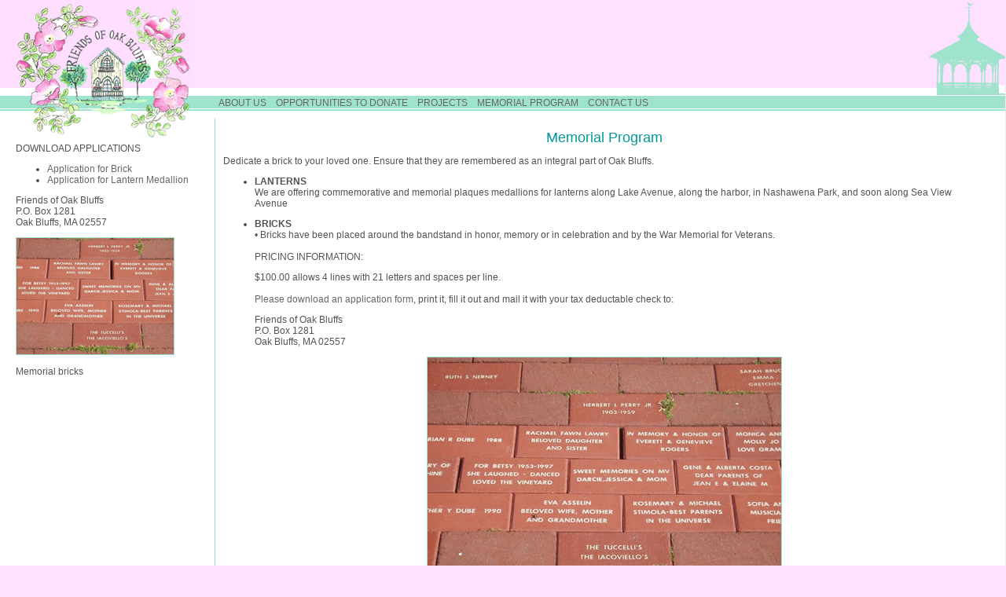

--- FILE ---
content_type: text/html; charset=UTF-8
request_url: http://friendsofoakbluffs.org/memorial_program.php
body_size: 5474
content:
<!DOCTYPE html PUBLIC "-//W3C//DTD XHTML 1.0 Transitional//EN"
"http://www.w3.org/TR/xhtml1/DTD/xhtml1-transitional.dtd">
<!-- saved from url=(0014)about:internet -->
<html xmlns="http://www.w3.org/1999/xhtml">
<head>
<title>Friends of Oak Bluffs | Working towards creating a beautiful community and fostering pride | Oak Bluffs, MA Martha's Vineyard</title>

<meta http-equiv="Content-Type" content="text/html; charset=utf-8" />

<link href="friendsofoakbluffs.css" rel="stylesheet" type="text/css" />
</head>
<body bgcolor="#ffffff">
<table border="0" cellpadding="0" cellspacing="0" width="100%">
<tr>
   <td><img src="slices/spacer.gif" width="243" height="1" border="0" alt="" /></td>
   <td><img src="slices/spacer.gif" width="7" height="1" border="0" alt="" /></td>
   <td><img src="slices/spacer.gif" width="450" height="1" border="0" alt="" /></td>
   <td><img src="slices/spacer.gif" width="100" height="1" border="0" alt="" /></td>
   <td><img src="slices/spacer.gif" width="1" height="1" border="0" alt="" /></td>
  </tr>

  <tr>
   <td width="243" rowspan="2" align="left" background="slices/friend-of-oak-bluffsbk2.gif"><a href="http://friendsofoakbluffs.org"><img name="friendofoakbluffs2" src="slices/friend-of-oak-bluffs2.gif" width="243" height="149" border="0" id="friendofoakbluffs2" alt="Friends of Oak Bluffs" /></a></td>
   <td colspan="2" background="slices/topbk.gif"><img name="topbk" src="slices/topbk.gif" width="7" height="120" border="0" id="topbk" alt="" /></td>
   <td align="right" background="slices/topbk.gif"><img name="gazebo2" src="slices/gazebo2.gif" width="100" height="120" border="0" id="gazebo2" alt="" /></td>
   <td><img src="slices/spacer.gif" width="1" height="120" border="0" alt="" /></td>
  </tr>
  <tr>
   <td colspan="3" valign="top" nowrap="nowrap" background="slices/topnavbk2.gif" style="padding-top:3px;padding-left:5px"><a href="friends_of_oak_bluffs.php" style="padding-right:12px">ABOUT US</a><a href="donate.php" style="padding-right:12px">OPPORTUNITIES TO DONATE</a><a href="projects.php" style="padding-right:12px">PROJECTS</a><a href="memorial_program.php" style="padding-right:12px">MEMORIAL PROGRAM</a><a href="contact.php" style="padding-right:5px">CONTACT US</a> </td>
   <td><img src="slices/spacer.gif" width="1" height="29" border="0" alt="" /></td>
  </tr>
  <tr>
   <td width="243" valign="top" bgcolor="#FFFFFF" id="leftcolumn">
    
   DOWNLOAD APPLICATIONS
         <ul>
            <li><a href="pdf/Brick%20Application.pdf">Application for Brick</a> </li>
            <li><a href="pdf/APPLICATION FOR A LANTERN MEDALLION .pdf">Application for Lantern Medallion</a></li>
             <!-- <li><a href="pdf/APPLICATION FOR A PARK BENCH.pdf">Application for Park Bench</a>--></li>
         </ul>
    <p>Friends of Oak Bluffs<br />
P.O. Box 1281<br />
Oak Bluffs, MA 02557 </p>
   
    <p><img src="/images/friendsofOBbricks.jpg" alt="Memorial Bricks" width="200" height="148" class="border" /><br />
      Memorial bricks </p>
    <p>&nbsp;</p></td>
   <td colspan="3" valign="top" bgcolor="#FFFFFF" style="border-left: 1px solid #9fe3cc; padding:10px 25px 20px 10px"><h1 align="center"><a name="top" id="top"></a>Memorial Program</h1>
     <p align="left">Dedicate a brick to your loved one. Ensure that they are remembered as an integral part of Oak Bluffs. </p>
     <ul>
      <li><strong>LANTERNS</strong><br />
          We are offering commemorative and memorial plaques medallions for lanterns along Lake Avenue, along the harbor, in Nashawena Park, and soon along Sea View Avenue</li>
     </ul>
     <ul>
       <li><strong>BRICKS</strong><br />
       	  •	Bricks have been placed around the bandstand in honor, memory or in celebration and by the War Memorial for Veterans.<br />
         <br />
         PRICING INFORMATION: 
         <p>$100.00 allows 4 lines with 21 letters and spaces per line.<br />
          <br />
          <a href="/pdf/Brick%20Application.pdf">Please download an application form</a>, print it, fill it out and mail it with your tax deductable check to:</p>
       <p>Friends of Oak Bluffs<br />
          P.O. Box 1281<br />
          Oak Bluffs, MA 02557 </p>
       </li>
     </ul>
     <p align="center"><img src="/images/friendsofOBbrickslg.jpg" alt="Memorial Bricks" width="450" height="338" class="border" /></p>     
     <h2 align="center">&nbsp;</h2>
     <h1 align="center">&nbsp; </h1>
    </td>
   <td><img src="slices/spacer.gif" width="1" height="359" border="0" alt="" /></td>
  </tr>
  <tr>
   <td colspan="4" background="slices/bottombluebk.gif"><img name="bottomleft" src="slices/bottomleft.gif" width="243" height="27" border="0" id="bottomleft" alt="" /></td>
   <td><img src="slices/spacer.gif" width="1" height="27" border="0" alt="" /></td>
  </tr>
  <tr>
   <td colspan="4" align="center" valign="top" style="font-size:10px" id="bottomnav"><a href="index.html" style="padding-right:15px">HOME</a><a href="#" style="padding-right:15px">ABOUT US</a><a href="donate.php"  style="padding-right:15px">OPPORTUNITIES TO DONATE</a><a href="#"  style="padding-right:15px">PROJECTS</a><a href="memorial_program.php"  style="padding-right:15px">MEMORIAL PROGRAM</a><a href="contact.php"  style="padding-right:15px">CONTACT US</a>
<p>Copyright &copy; 2026 Friends of Oak Bluffs, all rights reserved<br />
</p>
</td>
   <td><img src="slices/spacer.gif" width="1" height="65" border="0" alt="" /></td>
  </tr>
</table>
</body>
</html>


--- FILE ---
content_type: text/css
request_url: http://friendsofoakbluffs.org/friendsofoakbluffs.css
body_size: 1031
content:
td img {display: block;}
body {
	margin-left: 0px;
	margin-top: 0px;
	margin-right: 0px;
	margin-bottom: 0px;
	background-color: #FEE1FF;
}
body,td,th {
	font-family: Arial, Helvetica, sans-serif;
	font-size: 12px;
	color: #525354;
}
h1 {
	font-size: 18px;
	color: #009999;
	font-weight: normal;
	padding: 0px;
	margin-top: 5px;
	margin-bottom: 5px;
}
h2 {
	font-size: 16px;
	color: #009999;
	font-weight: normal;
	margin: 0px;
	padding-top: 5px;
	padding-bottom: 5px;
}
h3 {
	font-size: 14px;
	color: #009999;
	font-weight: normal;
}


a:link {
	color: #666666;
	text-decoration: none;
}
a:visited {
	text-decoration: none;
	color: #666666;
}
a:hover {
	text-decoration: underline;
	color: #000000;
}
a:active {
	text-decoration: none;
	color: #000000;
}
td#leftcolumn {
	background-image: url(slices/contentleftbk2.gif);
	background-repeat: no-repeat;
	background-position: left top;
	margin: 0px;
	padding-top: 32px;
	padding-right: 10px;
	padding-bottom: 10px;
	padding-left: 20px;
}
img.border {
	border: 1px solid #9FE3CC;
}
